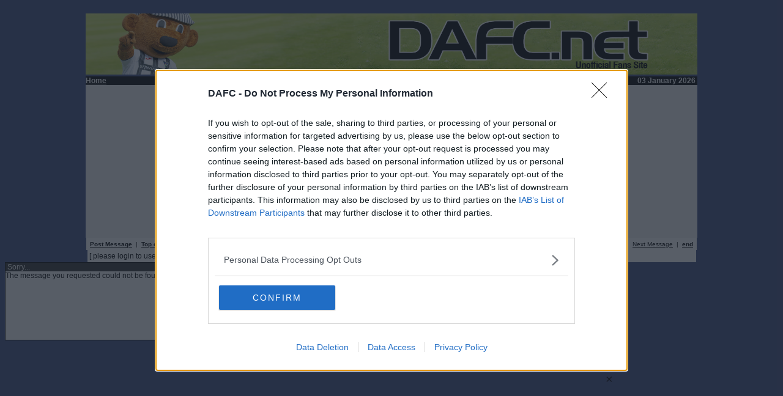

--- FILE ---
content_type: text/html; charset=UTF-8
request_url: https://dafc.net/forum/read.php?f=1&i=1853222&t=1853217
body_size: 2207
content:
<!DOCTYPE html>
<html>
<head>
<!-- Global site tag (gtag.js) - Google Analytics -->
<script async src="https://www.googletagmanager.com/gtag/js?id=UA-111194076-1"></script>
<script>
  window.dataLayer = window.dataLayer || [];
  function gtag(){dataLayer.push(arguments);}
  gtag('js', new Date());

  gtag('config', 'UA-111194076-1');
</script>


<meta name="PhorumVersion" content="3.4.3y" />
<meta name="PhorumDB" content="mysql" />
<meta name="PHPVersion" content="5.4.16" />
<title>DAFC.net Forum - Football Forum</title>
<link rel="STYLESHEET" type="text/css" href="phorum.css" />
<script src="AC_RunActiveContent.js" type="text/javascript"></script>
<script  language="JavaScript">
<!--
function jumpBox(list)
{
	location.href=list.options[list.selectedIndex].value
}
-->
</script >

<!-- added for GDPR 24May 2018 removed -->
<!-- amended for GDPR 25Jun 2018, 9Jan2020 added v -->
    <script src="https://widgets.snack-projects.co.uk/gdpr/sm-net-consent-banner-custom.js?v=2020090101" async=true></script>
    <link rel="stylesheet" href="https://widgets.snack-projects.co.uk/gdpr/smcmp__banner--small-green.min.css?v=2020090101" />

<script type="text/javascript" src="js/eazy.js"></script>
<script type="text/javascript" async="true" src="//fo-api.omnitagjs.com/fo-api/ot.js"></script>

<link href="css/sebastian-carousel.css" rel="stylesheet" type="text/css">	
<script src="js/sebastian-carousel.js"></script>

</head>
<body bgcolor="#3F4B81" link="#ff0000" alink="#ff0000" vlink="#800000">
<div id="tannative"></div>
<div class="PhorumForumTitle"></div>
<br>
<table border="0" width="1000" cellspacing="0" cellpadding="0" align="center">


<tr>
<td colspan="3" valign="top">
<a href="https://DAFC.net/"><img src="https://dafc.net/banner/h002.jpg" border=0 alt="DAFC.net" width=1000 height=100></a></td>
</tr>
<tr>
<td width="100" bgcolor="#000000">
<a href="https://dafc.net">
<b><font face="Verdana" size="2" color="#FFFFFF">Home</font></b>
</a>
</td>
<td width="730" align="center" valign="middle" bgcolor="#000000">
</td>
<td width="170" align="right" bgcolor="#000000">
<font size="1" color="white" face="verdana,arial,helvetica"><b>03 January 2026</b>&nbsp;</font></td>
</tr></table>
<table border="0" width="1000" align="center" cellspacing="0" cellpadding="0">
<tr>
<td width="1000" bgcolor="#F3F3F3" align="center">
<div id="snack_ldb" style="min-height:250px;"></div>

</td>
</tr>
</table>




<script language="JavaScript" type="text/javascript">
function SendFeedback ( Filename )
{
  myWindow =window.open ( Filename , "emailus", "width=500, height=440, directories=no, location=no, scrollbar=yes, status=yes");
}
</script>


<script language="JavaScript" type="text/javascript">
function delmsg(url)
{
  ans=window.confirm("WARNING\n\nYou have choosen to completely delete this message.\n\nPlease consider using the Delete with a Reason\noption instead. Do you want to continue?\n");
  if (ans)
  {
    ans=window.confirm("You are about to delete this\nmessage and all it's children.\n Do you want to continue?");

    if(ans)
    {
	  window.location.replace(url);
	}
  }
}
</script>


<script language="JavaScript" type="text/javascript">

function banmsg(url)
{
  ans=window.confirm("WARNING\n\nYou have choosen to ban the sender of this post.\n\nThis person will be unable to post any more messages with immediate effect.\n\nDo you want to continue?\n");
  if (ans)
  {
      window.location.replace(url);
  }
}
</script>


<script src="js/eazy.js"></script>


<table width="998" cellspacing="0" align="center" cellpadding="3" border="0">
  <tr>
    <td width="998" align="left"  bgcolor="#FFFFFF"><font color='#000000' class="PhorumNav">&nbsp;<a href="post.php?f=1"><font color='#000000' class="PhorumNav"><strong>Post Message</strong></font></a>&nbsp;&nbsp;|&nbsp;&nbsp;<a href="list.php?f=1"><font color='#000000' class="PhorumNav"><strong>Top of Board</strong></font></a>&nbsp;&nbsp;|&nbsp;&nbsp;<a href="search.php?f=1"><font color='#000000' class="PhorumNav"><strong>Search</strong></font></a>&nbsp;&nbsp;|&nbsp;&nbsp;<a href="login.php?f=1"><font color='#000000' class="PhorumNav"><strong>Log In</strong></font></a>&nbsp;</font>    </td>
    <td nowrap="nowrap" align="right"  bgcolor="#FFFFFF"><font color='#000000' class="PhorumNav">&nbsp;<a href="https://dafc.net/index2.php?ID=2014&CATEGORY2="><font color='#000000' class="PhorumNav"><strong>Forum Rules</strong></font></a>&nbsp;&nbsp;|&nbsp;&nbsp;<a href="read.php?"><font color='#000000' class="PhorumNav">Previous Message</font></a>&nbsp;&nbsp;|&nbsp;&nbsp;<a href="read.php?"><font color='#000000' class="PhorumNav">Next Message</font></a>&nbsp;&nbsp;|&nbsp;&nbsp;<a href="#bottom"><font color='#000000' class="PhorumNav"><b>end</b></font></a>&nbsp;</font>    </td>
  </tr>
</table>
<center><div style="align:center;  width: 995px; margin-top: 0px; padding:0 0px 0 0px; border: 2px solid #DCDCDC bgcolor: #FFFFFF;" >
<table style="align:center; background:#FFFFFF; width:995px;"><tr><td>[ please login to use the Like feature ]</td></tr></table></div></center>  <table class="PhorumListTable" width="998" align="left" cellspacing="0" cellpadding="0" border="0">
    <tr>
      <td  bgcolor="#333333"><font color="#ffffff">&nbsp;Sorry...</font>
      </td>
    </tr>
    <tr>
      <td  bgcolor="#f9f9f9" valign="TOP"><table width="998" cellspacing="0" cellpadding="0" border="0">
      <tr>
        <td  bgcolor="#f9f9f9" width="998" valign="top"><font color="#000000">The message you requested could not be found.  For assistance contact an administrator of this phorum        </td>
      </tr>
    </tr>
  </table>


<div id="snack_dex3"></div>
<script id="snack_ads" src="https://cdn-header-bidding.snack-media.com/assets/js/snack-loader/860" crossorigin="anonymous"></script>

<center>© 2021-- DAFC.net</center>

<br><br><br><br><br><br>




<table width="998" cellspacing="0" cellpadding="0" border="0" align="center">
<tr>
<td width="700" valign="top">

</td></tr></table>
</body>
</html>
